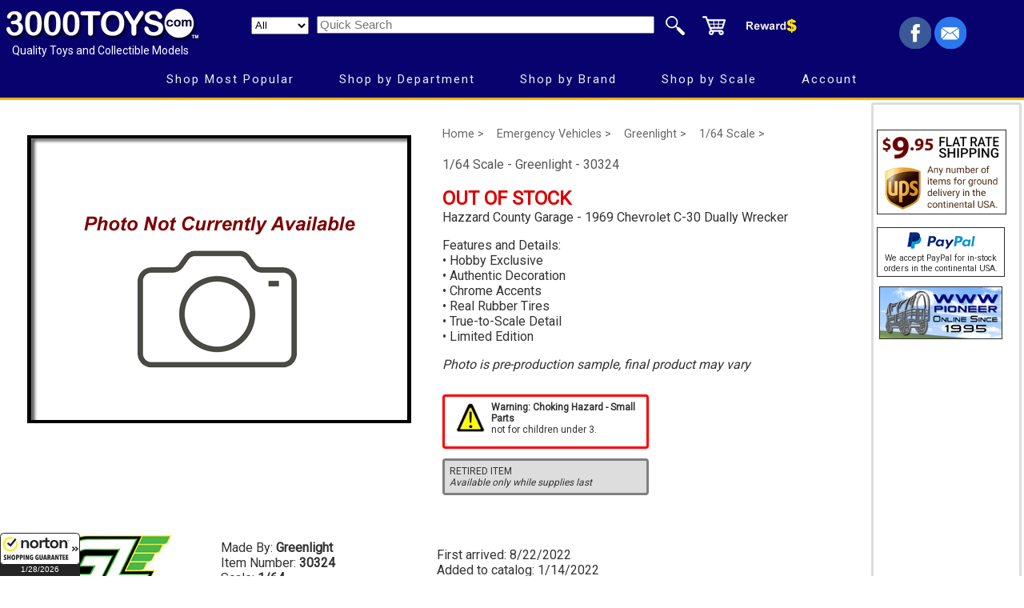

--- FILE ---
content_type: text/html; charset=utf-8
request_url: https://www.3000toys.com/Greenlight-Diecast-Hazzard-County-Garage-1969-Chevrolet-C-30/sku/GREENLIGHT30324
body_size: 32431
content:

<!DOCTYPE html>
<html lang="en">
<head>
<title>Greenlight 1:64  - 30324</title>
<meta HTTP-EQUIV="Content-Type" CONTENT="text/html;charset=utf-8" >
<meta name="robots" content="index, follow">
<meta name="googlebot" content="index, follow">
<meta name="description" content="Greenlight 1:64 scale  - Detailed collectible model. Out of Stock.">
<meta name="viewport" content = "width=1080, initial-scale = 0.88, user-scalable = no">
<meta name="referer" content="always">

<!-- Google tag (gtag.js) -->
<script async src="https://www.googletagmanager.com/gtag/js?id=G-RYFYEPFHE7"></script>
<script>
  window.dataLayer = window.dataLayer || [];
  function gtag(){dataLayer.push(arguments);}
  gtag('js', new Date());
  gtag('config', 'G-RYFYEPFHE7');
</script>

<link rel="dns-prefetch preconnect" href="https://ajax.googleapis.com/" crossorigin>
<link rel="dns-prefetch preconnect" href="https://fonts.googleapis.com/" crossorigin>


<meta property="og:type" content="product">
<meta property="og:title" content="Greenlight 1:64  - 30324" >
<meta property="og:description" content="Greenlight 1:64 scale  - Detailed collectible model. Out of Stock." >
<meta property="og:url" content="https://www.3000toys.com/emergency-vehicles/scale-1-64/product/Hazzard County Garage - 1969 Chevrolet C-30 Dually Wrecker" >
<meta property="og:image" content="https://www.3000toys.com/images/GREENLIGHT/pv0_30324.jpg" >
<meta property="product:brand" content="GREENLIGHT" >
<meta property="product:availability" content="out of stock" >
<meta property="product:condition" content="new" >
<meta property="product:price:amount" content="7.99" >
<meta property="product:price:currency" content="USD" >
<meta property="product:retailer_item_id" content="GREENLIGHT30324" >


<link rel="stylesheet" href="https://fonts.googleapis.com/css?family=Roboto&display=swap" >

<link rel="canonical" href="https://www.3000toys.com/emergency-vehicles/scale-1-64/product/Hazzard County Garage - 1969 Chevrolet C-30 Dually Wrecker" >
<link rel="stylesheet" type="text/css" href="/common/2024.css" >

<script type="application/ld+json">  { "@context": "https://schema.org", "@type": "Product",  "name": "Greenlight 1:64 ",  "image": [ "https://www.3000toys.com/images/greenlight/30324.jpg" ],  "description": "1:64 ", "gtin13": "810027496690",  "brand": { "@type": "Brand", "name": "GREENLIGHT" },  "sku": "30324", "offers": { "@type": "Offer", "priceCurrency": "USD", "price": "7.99" , "availability": "https://schema.org/OutOfStock" , "itemCondition": "https://schema.org/NewCondition" }  } </script><script type="application/ld+json">  { "@context": "https://schema.org", "@type": "BreadcrumbList",  "itemListElement": [ { "@type": "ListItem", "position": 1, "name": "Home", "item": "https://www.3000toys.com/"  },  { "@type": "ListItem", "position": 2, "name": "emergency vehicles", "item": "https://www.3000toys.com/emergency-vehicles" },  { "@type": "ListItem", "position": 3, "name": "greenlight", "item": "https://www.3000toys.com/emergency-vehicles/greenlight" },  { "@type": "ListItem", "position": 4, "name": "1/64 Scale", "item": "https://www.3000toys.com/emergency-vehicles/greenlight/scale-1-64" },  { "@type": "ListItem", "position": 5, "name": "", "item": "https://www.3000toys.com/emergency-vehicles/scale-1-64/product/Hazzard County Garage - 1969 Chevrolet C-30 Dually Wrecker" } ]  } </script>

<script async src="/cssmenu/script.js"></script>

<script async src="https://platform-api.sharethis.com/js/sharethis.js#property=6484952c7e3db300120b2c39&product=inline-share-buttons&source=platform" ></script>

<script src="https://ajax.googleapis.com/ajax/libs/jquery/3.7.1/jquery.min.js"></script>

<link rel="stylesheet" type="text/css" href="/xzoom/xzoom.min.css" media="all" >
<script defer src="/xzoom/xzoom.min.js"></script>
<script defer src="/xzoom/jquery.magnific-popup.min.js"></script>

<style>
.commentbox {border:medium solid gray;border-radius:4px;float:left;margin:12px 6px 0px 0px;text-align:left;padding:6px;font-size:12px;}
div.osider {width:240px;height:900px;float:right;margin-left:-240px;}
div.isider {background:#fff;margin:8px 242px 8px 0px;border:none;text-align:center;}
td.osider {width:240px;height:900px;float:right;margin-left:-240px;}
.tbadge {border-top:1px #fff solid;border-right:1px #fff solid;font-size:13px;color:#fff;padding:0px 4px;}
.lbadge {font-size:1.2em;color:#fff;padding:2px 8px;margin:6px 6px 6px 0px;}
@media screen and (max-width: 920px) {
  iframe.orderframe {display: none;width:0px;}
  div.isider {margin:8px 8px 8px 0px;}
}
</style>

<script async src="https://cdn.userway.org/widget.js" data-account="qK1K7MItgo"></script>

<script>
function showDiv() {
   document.getElementById('notifyDiv').style.display = "block";
   document.getElementById('notifyButt').style.display = "none";
}
function hideDiv() {
   document.getElementById('notifyDiv').style.display = "none";
   document.getElementById('notifyButt').style.display = "";
}
</script>

<!-- Brevo Conversations {literal} -->
<script>
    (function(d, w, c) {
        w.BrevoConversationsID = '66ad21dd3a09253d5145bc0e';
        w[c] = w[c] || function() {
            (w[c].q = w[c].q || []).push(arguments);
        };
        var s = d.createElement('script');
        s.async = true;
        s.src = 'https://conversations-widget.brevo.com/brevo-conversations.js';
        if (d.head) d.head.appendChild(s);
    })(document, window, 'BrevoConversations');
</script>
<!-- /Brevo Conversations {/literal} -->

</head>

<body>
<link rel="stylesheet" href="https://fonts.googleapis.com/css?family=Roboto" >

<!-- Google Customer Reviews Badge -->
<style>
  #google-rating-badge-slot{
    position: fixed; display:none;
    right: 20px; bottom: 20px;
    min-width: 160px; min-height: 60px;          
    z-index: 2147483647; pointer-events: auto; }
</style>
<div id="google-rating-badge-slot" aria-label="Google customer reviews badge"></div>
<script>
  window.renderBadge = function () {
    var slot = document.getElementById('google-rating-badge-slot');
    if (!slot) return;
    window.gapi.load('ratingbadge', function () {
      window.gapi.ratingbadge.render(slot, { merchant_id: 23185, position: "BOTTOM_RIGHT" });
    });
  };
</script>
<script src="https://apis.google.com/js/platform.js?onload=renderBadge" async defer></script>
<!-- End Google Customer Reviews Badge -->


<div style="width:100%;text-align:center;background:#08026e;padding-top:4px;border-bottom:3px solid #ffb108;" >
<table style="width:100%;max-width:1920px;margin:auto;background:#08026e;border:none;" >
<tr style="height:70px;" >
<td style="width:20%;min-width:280px;text-align:left;padding:0px;vertical-align:top;">
<a href="//www.3000toys.com"><img src="/graphics/3000toys_white_tm_250.png" alt="3000toys.com" style="width:250px;height:45px;margin:1px;border:none;display:block;" >
</a>
<span style="color:#fff;font-size:14px;padding:0px 13px;">Quality Toys and Collectible Models</span>
</td>

<td style="width:62%;min-width:720px;text-align:left;vertical-align:top;padding:6px 0px 0px 0px;" >
<form style="display:inline" method="POST" action="/shop">
<table style="padding:0;border:none;">
<tr><td style="text-align:right;width:532px;padding:0px;" >
<select name="type" size="1" style="width:72px;height:22px;margin-right:6px;" aria-label="Search Department" >
<option selected value="Any">All</option><option value='Action Figures'>Action Figures</option>
<option value='Aircraft'>Aircraft</option>
<option value='Books'>Books</option>
<option value='Busses'>Busses</option>
<option value='Cars'>Cars</option>
<option value='Cartoon Figures'>Cartoon Figures</option>
<option value='Clothing'>Clothing</option>
<option value='Construction'>Construction</option>
<option value='Die Cast Banks'>Die Cast Banks</option>
<option value='Dolls'>Dolls</option>
<option value='Emergency Vehicles'>Emergency Vehicles</option>
<option value='Farm Toys'>Farm Toys</option>
<option value='Gift Cards'>Gift Cards</option>
<option value='Logging'>Logging</option>
<option value='Military'>Military</option>
<option value='Mining'>Mining</option>
<option value='Miscellaneous'>Miscellaneous</option>
<option value='Model Kits'>Model Kits</option>
<option value='Motorcycles'>Motorcycles</option>
<option value='Playsets'>Playsets</option>
<option value='Racing Toys'>Racing Toys</option>
<option value='Recreational Vehicle'>Recreational Vehicle</option>
<option value='Remote Control'>Remote Control</option>
<option value='Ships And Boats'>Ships And Boats</option>
<option value='Space'>Space</option>
<option value='Trains'>Trains</option>
<option value='Trucks'>Trucks</option>
<option value='TV and Movies'>TV and Movies</option>
</select>
<input type="text" name="find" size="45" placeholder="Quick Search" aria-label="Quick Search" style="font-size:11pt" >
</td>
<td style="width:200px;padding:0px;">
<input type="image" src="/graphics/search3.png" name="I1" style="width:48px;height:36px;border:0px;display:block;float:left" alt="Quick Search">
<a href="/catalog/order.aspx"><img src="/graphics/cart3.png" style="width:48px;height:36px;border:none;display:block;float:left" alt="shopping cart"></a>
<a href="/rewards"><img src="/graphics/rewards.png" style="width:84px;height:36px;border:none;display:block;float:left" alt="reward points"></a>
</td></tr>
</table>
</form>
</td>

<td style="width:18%;text-align:right;padding:0px 70px 0px 0px;" >
<div style="height:40px;overflow:hidden;" >
<a target="_blank" title="Facebook (opens new window)" href="https://www.facebook.com/3000toys">
<img src="/graphics/facebook4.png" style="width:40px;height:40px;border:0px;" alt="facebook" ></a> 
<a target="_blank" title="Email (opens new window)" href="https://www.3000toys.com/email">
<img src="/graphics/email4.png" style="width:40px;height:40px;border:0px;" alt="mail list signup" ></a>
</div>
</td></tr>

<tr style="height:36px;" ><td style="text-align:center;" colspan="3" >
<div id="menuDemo">
<!--start CssMenu-->
<div id="cssmenu" >
  <ul >
     <li><a href="#">Shop Most Popular</a>
        <ul class="dropdown" >
           <li><a href="//www.3000toys.com/best-sellers">Best Sellers</a></li>
           <li><a href="//www.3000toys.com/deals">Now on Sale</a></li>
           <li><a href="//www.3000toys.com/free-shipping">Free Shipping</a></li>
           <li><a href="//www.3000toys.com/pre-order">Future Releases</a></li>
           <li><a href="//www.3000toys.com/shop?new=90&due=0">Just In (Recent Arrivals)</a>
              <ul class="dropdown left0">
                 <li><a href="//www.3000toys.com/shop?new=10&due=0">10 Days</a></li>
                 <li><a href="//www.3000toys.com/shop?new=30&due=0">30 Days</a></li>
                 <li><a href="//www.3000toys.com/shop?new=90&due=0">90 Days</a></li>
             </ul>
             </li>
           <li><a href="//www.3000toys.com/chase-units">Chase Units</a></li>
           <li><a href="//www.3000toys.com/clearance-corner">Clearance Corner</a></li>
           <li><a href="//www.3000toys.com/scratch-and-dent">Scratch and Dents</a></li>
           <li><a href="//www.3000toys.com/gift-cards">Gift Cards</a></li>
        </ul>
     </li>
     <li><a href="#">Shop by Department</a>
        <ul class="dropdown" >
           <li><a href="//www.3000toys.com/directory">Complete List</a></li>
           <li><a href="//www.3000toys.com/aircraft">Aviation</a></li>
           <li><a href="#">Automotive</a>
              <ul class="dropdown left0" >
                 <li><a href="//www.3000toys.com/cars">All Manufacturers</a></li>
                 <li><a href="//www.3000toys.com/cars?rfind=Chev,Buic,Oldsm,Ponti,Cadi">Chevrolet, Buick, Cadillac...</a></li>
                 <li><a href="//www.3000toys.com/cars?rfind=Ford,Linc,Merc">Ford, Lincoln...</a></li>
                 <li><a href="//www.3000toys.com/cars?rfind=Chry,Plym,Dodge">Chrysler, Plymouth, Dodge</a></li>
                 <li><a href="//www.3000toys.com/cars?rfind=Merc,Volv,Audi,BMW,Pors,Ferr">Europe - BMW, Mercedes, Audi</a></li>
                 <li><a href="//www.3000toys.com/cars?rfind=Toyo,Niss,Hond">Japan - Toyota, Nissan, Honda</a></li>
              </ul>
           </li>
           <li><a href="#">Construction</a>
              <ul class="dropdown left0" >
                 <li><a href="//www.3000toys.com/construction">Everything</a></li>
                 <li><a href="//www.3000toys.com/construction?find=caterpillar">Caterpillar</a></li>
                 <li><a href="//www.3000toys.com/construction?find=deere">Deere</a></li>
                 <li><a href="//www.3000toys.com/construction?find=komatsu">Komatsu</a></li>
                 <li><a href="//www.3000toys.com/construction?find=volvo">Volvo</a></li>
              </ul>
           </li>
           <li><a href="#">Farm</a>
              <ul class="dropdown left0" >
                 <li><a href="//www.3000toys.com/farm-toys">Everything</a></li>
                 <li><a href="//www.3000toys.com/farm-toys?rfind=chalmers,massey,oliver,cockshut,moline">AGCO - Allis - Massey</a></li>
                 <li><a href="//www.3000toys.com/farm-toys?rfind=case,international,farmall,ih">Case/IH</a></li>
                 <li><a href="//www.3000toys.com/farm-toys?rfind=ford,holland">Ford New Holland</a></li>
                 <li><a href="//www.3000toys.com/farm-toys?find=john_deere">John Deere</a></li>
                 <li><a href="//www.3000toys.com/farm-toys/ertl/scale-1-64?find=farm,country">Farm Country Sets</a></li>
              </ul>
           </li>
           <li><a href="//www.3000toys.com/emergency-vehicles">Fire and Rescue</a></li>

           <li><a href="//www.3000toys.com/logging">Logging</a></li>
           <li><a href="//www.3000toys.com/mining">Mining</a></li>

           <li><a href="//www.3000toys.com/military">Military</a></li>
           <li><a href="//www.3000toys.com/motorcycles">Motorcycles</a></li>
           <li><a href="//www.3000toys.com/remote-control">Remote Control</a></li>
           <li><a href="//www.3000toys.com/ships-and-boats">Ships and Boats</a></li>
           <li><a href="//www.3000toys.com/trucks">Trucking</a></li>
           <li><a href="//www.3000toys.com/trains">Trains and accessories</a></li>
           <li><a href="//www.3000toys.com/tv-and-movies">TV and Movies (Hollywood)</a></li>
           <li><a href="//www.3000toys.com/catalog/kid_picks.aspx">Best for Kids</a></li>
        </ul>
     </li>
     <li><a href="#">Shop by Brand</a>
        <ul class="dropdown" >
           <li><a href="//www.3000toys.com/directory">Complete List</a></li>
           <li><a href="#">Featured</a>
              <ul class="dropdown left0" >
                 <li><a href="//www.3000toys.com/auto-world">Auto World</a></li>
                 <li><a href="//www.3000toys.com/bruder">Bruder</a></li>
                 <li><a href="//www.3000toys.com/conrad">Conrad</a></li>
                 <li><a href="//www.3000toys.com/diecast-masters/">Diecast Masters</a></li>
                 <li><a href="//www.3000toys.com/ertl">ERTL</a></li>
                 <li><a href="//www.3000toys.com/first-gear">First Gear</a></li>
                 <li><a href="//www.3000toys.com/greenlight">Greenlight Collectibles</a></li>
                 <li><a href="//www.3000toys.com/hot-wheels">Hot Wheels</a></li>                
                 <li><a href="//www.3000toys.com/johnny-lightning">Johnny Lightning</a></li>
                 <li><a href="//www.3000toys.com/m2machines">M2 Machines</a></li>
                 <li><a href="//www.3000toys.com/maisto">Maisto</a></li>
                 <li><a href="//www.3000toys.com/new-ray">New-Ray</a></li>
                 <li><a href="//www.3000toys.com/nzg">NZG</a></li>
                 <li><a href="//www.3000toys.com/speccast">SpecCast</a></li>
                 <li><a href="//www.3000toys.com/wsi">WSI</a></li>
              </ul>
           </li>
           <li><a href="#">A - G</a>
              <ul class="dropdown left0" >
                 <li><a href="//www.3000toys.com/3d-to-scale">3D to Scale</a></li>             
                 <li><a href="//www.3000toys.com/acme">ACME</a></li>
                 <li><a href="//www.3000toys.com/american-muscle">American Muscle</a></li>
                 <li><a href="//www.3000toys.com/auto-world">Auto World</a></li>
                 <li><a href="//www.3000toys.com/brekina">Brekina</a></li>
                 <li><a href="//www.3000toys.com/bruder">Bruder</a></li>
                 <li><a href="//www.3000toys.com/ccm">Classic Construction Models</a></li>
                 <li><a href="//www.3000toys.com/conrad">Conrad</a></li>
                 <li><a href="//www.3000toys.com/corgi">Corgi Classics</a></li>
                 <li><a href="//www.3000toys.com/diecast-masters">Diecast Masters</a></li>
                 <li><a href="//www.3000toys.com/dcp">Die Cast Promotions</a></li>
                 <li><a href="//www.3000toys.com/drake">Drake</a></li>
                 <li><a href="//www.3000toys.com/ertl">ERTL</a></li>
                 <li><a href="//www.3000toys.com/first-gear">First Gear</a></li>
                 <li><a href="//www.3000toys.com/greenlight">Greenlight</a></li>
           </ul>
           </li>
           <li><a href="#">H - Z</a>
              <ul class="dropdown left0" >
                 <li><a href="//www.3000toys.com/hot-wheels">Hot Wheels</a></li>                                
                 <li><a href="//www.3000toys.com/jada-toys">Jada Toys</a></li>
                 <li><a href="//www.3000toys.com/johnny-lightning">Johnny Lightning</a></li>
                 <li><a href="//www.3000toys.com/m2machines">M2 Machines</a></li>
                 <li><a href="//www.3000toys.com/maisto">Maisto</a></li>
                 <li><a href="//www.3000toys.com/new-ray">New-Ray</a></li>
                 <li><a href="//www.3000toys.com/nzg">NZG</a></li>
                 <li><a href="//www.3000toys.com/round_2">Round 2</a></li>
                 <li><a href="//www.3000toys.com/speccast">SpecCast</a></li>
                 <li><a href="//www.3000toys.com/sunstar">SunStar</a></li>
                 <li><a href="//www.3000toys.com/universal_hobbies">Universal Hobbies</a></li>
                 <li><a href="//www.3000toys.com/weiss-brothers">Weiss Brothers</a></li>
                 <li><a href="//www.3000toys.com/wiking">Wiking</a></li>
                 <li><a href="//www.3000toys.com/wsi">WSI</a></li>
              </ul>
           </li>
        </ul>
     </li>
     <li><a href="#">Shop by Scale</a>
        <ul class="dropdown" >
           <li><a href="//www.3000toys.com/directory">Complete List</a></li>
           <li><a href="#">Die Cast Scales</a>
              <ul class="dropdown left0" >
                 <li><a href="//www.3000toys.com/scale-1-16">1/16 (Larger)</a></li>
                 <li><a href="//www.3000toys.com/scale-1-18">1/18</a></li>
                 <li><a href="//www.3000toys.com/scale-1-24">1/24, 1/25</a></li>
                 <li><a href="//www.3000toys.com/scale-1-32">1/32, 1/34</a></li>
                 <li><a href="//www.3000toys.com/scale-1-43">1/43</a></li>
                 <li><a href="//www.3000toys.com/scale-1-50">1/50</a></li>
                 <li><a href="//www.3000toys.com/scale-1-64">1/64</a></li>
                 <li><a href="//www.3000toys.com/scale-1-72">1/72</a></li>
                 <li><a href="//www.3000toys.com/scale-1-87">1/87 (Smaller)</a></li>
              </ul>
           </li>
           <li><a href="#">Railroad Scales</a>
              <ul class="dropdown left0">
                 <li><a href="//www.3000toys.com/scale-1-24">G Scale</a></li>
                 <li><a href="//www.3000toys.com/scale-o">O Scale</a></li>
                 <li><a href="//www.3000toys.com/scale-1-64">S Scale</a></li>
                 <li><a href="//www.3000toys.com/scale-1-87">HO Scale</a></li>
                 <li><a href="//www.3000toys.com/scale-1-160">N Scale</a></li>
              </ul>
           </li>
           <li><a href="//www.3000toys.com/info/scales.html">What is Scale?</a></li>
        </ul>
     </li>
     <li><a href="#">Account</a>
        <ul class="dropdown" >
           <li><a href="//www.3000toys.com/catalog/address.aspx?fmode=LOGIN">Sign In</a></li>
           <li><a href="//www.3000toys.com/catalog/order.aspx">Current Order</a></li>
           <li><a href="//www.3000toys.com/catalog/user_home.aspx?contabs=1">Write Product Reviews</a></li>
           <li><a href="//www.3000toys.com/catalog/user_home.aspx">Reward Points</a></li>
           <li><a href="//www.3000toys.com/catalog/user_home.aspx?contabs=2">Your Orders</a></li>
           <li><a href="//www.3000toys.com/catalog/user_home.aspx?contabs=4">Account Settings</a></li>
        </ul>
     </li>
  </ul>
</div>

<!--end CssMenu-->
</div>

</td></tr>
</table></div>
<table style="width:100%;min-width:940px;max-width:1920px;margin:auto;border:none;" >
<tr><td style="width:99%;text-align:center;vertical-align:top;" >
<br>
<table style="width:100%;min-width:720px;border:none;vertical-align:top;">
<tr><td style="width:50%;min-width:480px;vertical-align:top;padding-top:20px;" >

<div class="xzoom-container">
<img src='http://www.3000toys.com/images/nophoto.jpg' alt='Sorry, No Photo Available' style='width:480px;height:360px;' ><br></div>
</div>
</td>

<td style="width:50%;min-width:240px;text-align:left;padding:8px;vertical-align:top;" >

<div style="width:100%;padding-bottom:6px;text-align:left;border:none;">
<a href="//www.3000toys.com" style="font-size:0.9em;color:#666;text-decoration:none;padding-right:12px;">Home ></a>
<a href="//www.3000toys.com/emergency-vehicles" style="font-size:0.9em;color:#666;text-decoration:none;padding-right:12px;">Emergency Vehicles ></a>
<a href="//www.3000toys.com/emergency-vehicles/greenlight" style="font-size:0.9em;color:#666;text-decoration:none;padding-right:12px;">Greenlight ></a>

<a href="//www.3000toys.com/emergency-vehicles/greenlight/scale-1-64" style="font-size:0.9em;color:#666;text-decoration:none;">1/64 Scale ></a>

</div>


<h1 style="font-family:Roboto;font-size:1.30em;letter-spacing:normal;"></h1>

<span style='color:#555;'>1/64 Scale - Greenlight - 30324</span><br><br><span style="font-size:1.5em;font-weight:bold;color:#d00;" >OUT OF STOCK</span><br>Hazzard County Garage - 1969 Chevrolet C-30 Dually Wrecker<p>

Features and Details: <br>
• Hobby Exclusive <br>
• Authentic Decoration <br>
• Chrome Accents <br>
• Real Rubber Tires <br>
• True-to-Scale Detail <br>
• Limited Edition<p>

<i>Photo is pre-production sample, final product may vary</i>
</font><br><div class="commentbox" id="choking" style="border:medium solid red;width:100%;max-width:240px;height:50px;" ><img src="/catalog/warnsym.gif" style="width:36px;height:40px;margin:0px 8px;float:left;" alt="Choking Hazard" ><b>Warning: Choking Hazard - Small Parts</b><br>not for children under 3.</div> <div class="commentbox" style="background-color:#ddd;width:100%;max-width:240px;" >RETIRED ITEM<br><i>Available only while supplies last</i></div>
</td>
</tr>
</table>
<br>
<table style="width:100%;height:130px;border:none;" >
<tr><td style="width:25%;" >
<a href='//www.3000toys.com/greenlight'><img src='/logos/GREENLIGHT.jpg' alt='GREENLIGHT logo' style='width:180px;height:100px;' ></a>
</td><td style="width:25%;text-align:left;" >
	Made By: <b>Greenlight</b><br>
	Item Number: <b>30324</b><br>
	Scale: <b>1/64      </b><br>
MSRP: <b>$7.99</b><br>
</td><td style="text-align:left;" >
First arrived: 8/22/2022<br>Added to catalog: 1/14/2022<br>Recommended Age: <b>8 and up    </b><br>
</td>
<td style="width:25%;text-align:left;" >

<div class="sharethis-inline-share-buttons" style="text-align:left;"></div>

</td>
</tr></table>




<hr>
<span style="font-size:14px;font-weight:bold;">Similar Items</span><br><br>
<table style="width:100%;border:none;" >
<tr><td>
<a href='/emergency-vehicles/scale-1-64/product/nypd-1990-chevrolet-suburban-k2500-scottsdale-greenlight-43040-d'><div class='productboxsmall' style='color:#222' ><img src='/images/greenlight/tnx_43040-d.jpg' style='margin:4px;width:180px;height:135px;border:0px;' alt='NYPD - 1990 Chevrolet Suburban K2500 Scottsdale - New York Police Department' ><br><br><span class='price'> $6.99</span><br><b></b> NYPD - 1990 Chevrolet Suburban K2500 Scottsdale - New York Police...[more] <br><div style='color:#555;margin-top:6px;'>1/64       Scale - 43040-D</div></div></a>

<a href='/emergency-vehicles/scale-1-64/product/police-2022-dodge-charger-pursuit-light-greenlight-43002-b'><div class='productboxsmall' style='color:#222' ><img src='/images/greenlight/tnx_43002-b.jpg' style='margin:4px;width:180px;height:135px;border:0px;' alt='Police - 2022 Dodge Charger Pursuit with Light Bar and Push Bar in White' ><br><br><span class='price'> $7.99</span><br><b></b> Police - 2022 Dodge Charger Pursuit with Light Bar and Push Bar...[more] <br><div style='color:#555;margin-top:6px;'>1/64       Scale - 43002-B</div></div></a>

<a href='/emergency-vehicles/scale-1-64/product/u-s-customs-border-protection-border-patrol-greenlight-43035-case'><div class='productboxsmall' style='color:#222' ><img src='/images/greenlight/tnx_43035-case.jpg' style='margin:4px;width:180px;height:135px;border:0px;' alt='U S Customs and Border Protection Border Patrol - Hot Pursuit Series Special Edition' ><br><br><span class='price'> $41.99</span><br><b></b> U.S. Customs and Border Protection Border Patrol - Hot Pursuit...[more] <br><div style='color:#555;margin-top:6px;'>1/64       Scale - 43035-CASE</div></div></a>

<a href='/emergency-vehicles/scale-1-64/product/police-2022-ford-police-interceptor-utility-white-greenlight-43004-a'><div class='productboxsmall' style='color:#222' ><img src='/images/greenlight/tnx_43004-a.jpg' style='margin:4px;width:180px;height:135px;border:0px;' alt='Police - 2022 Ford Police Interceptor Utility in White' ><br><br><span class='price'> $8.99</span><br><b></b> Police - 2022 Ford Police Interceptor Utility in White  -...[more] <br><div style='color:#555;margin-top:6px;'>1/64       Scale - 43004-A</div></div></a>

<a href='/emergency-vehicles/scale-1-64/product/us-border-patrol-1969-harvester-scout-half-cab-greenlight-43035-a'><div class='productboxsmall' style='color:#222' ><img src='/images/greenlight/tnx_43035-a.jpg' style='margin:4px;width:180px;height:135px;border:0px;' alt='US Border Patrol - 1969 Harvester Scout Half Cab' ><br><br><span class='price'> $6.99</span><br><b></b> US Border Patrol - 1969 Harvester Scout Half Cab  - 
U.S....[more] <br><div style='color:#555;margin-top:6px;'>1/64       Scale - 43035-A</div></div></a>



</td>
</tr>
</table>
</td>

<td style="vertical-align:top;">

<iframe name="oframe" src="/catalog/order_mini.aspx?mode=1" class="orderframe" >
</iframe>

</td>
</tr>
</table>

<br><br>

<div style="text-align:center;">
<table style="font-size:0.9em;border:none;width:80%;max-width:1400px;margin:auto;text-align:center;background-color:white;color:#444;" >
<tr><td style="padding:4px;">
Unless otherwise marked, <b>all products are to be considered adult collectibles.</b>  
We can not be responsible for items damaged or broken by children under the recommended age.
</td></tr>
<tr><td style="padding:4px;"><span class='tbadge' style='background-color:#080;' >Free Ship*</span> applies only to items marked with the Free Shipping icon.   
Free Shipping offer is for UPS ground shipping to street addresses within the continental United States only.
</td></tr>
<tr><td style="padding:4px;">
<span class='tbadge' style='background-color:#900;letter-spacing:2px;' >SALE</span> "reg" (regular) price was offered within prior 90 days, <span class='tbadge' style='background-color:#808;' >Clearance</span> "was" price is last offered regular price.
</td></tr>
<tr><td style="padding:4px;">
Due to processing and shipping costs, there is a $100 minimum for all international orders.
</td></tr>
</table>
</div>

<div id="footer"><div style="width:100%;text-align:center;padding-top:12px;background-color:#fff;">

<table style="font-size:0.9em;width:100%;max-width:1200px;margin:auto;line-height:1.25;" >
<tr style="vertical-align:middle;text-align:center;" >

<td>
<img src="/graphics/3000toys_medium.jpg" style="width:160px;height:31px;border:none;" alt="3000toys logo" ><br>
<a href="mailto:service@3000toys.com">service@3000toys.com</a><br>
<span style="font-size:0.9em;" >Stratton Systems, Inc. 2026</span>
</td>

<td style="font-size:1.1em;padding:0px 42px;">
Superior Service<br>
and Selection<br>
Since 1995.
</td>

<td style="text-align:right;">
<img src="/graphics/customer_service64.png" style="width:64px;height:64px;">
</td>

<td style="text-align:left;vertical-align:middle;" >
Customer Support<br>(417) 659-TOYS<br>9AM-5PM CST, Mon-Fri
</td>



<td style="padding:0px 42px 0px 0px;color:#666666;" >
[Mailing Address Only]<br>4521 Reinmiller Rd<br>Joplin, MO 64804
</td>

<td style="text-align:left;">
<ul style="font-size:0.9em;display:block;">
<li><a href="https://www.3000toys.com/info/faq" target="_blank" >Frequently Asked Questions</a></li>
<li><a href="https://www.3000toys.com/info/terms" target="_blank" >Shipping and Terms</a></li>
<li><a href="https://www.3000toys.com/info/international.html" >International Orders</a></li>
<li><a href="https://www.3000toys.com/info/cookies" target="_blank" >Cookie Policy</a></li>
<li><a href="https://www.3000toys.com/about.html" >Staff Directory</a></li>
</ul>
</td>

</tr>
</table>


</div>

<br><br>


<!-- BEGIN: _GUARANTEE Seal -->
<script type="text/javascript" src="//guarantee-cdn.com/SealCore/api/gjs?SN=857655101&t=11"></script>
<!-- END: _GUARANTEE Seal -->
</div>

<script>
(function ($) {
    $(document).ready(function() {
	$(".xzoom, .xzoom-gallery").xzoom({tint: '#333', Xoffset: 15,defaultScale: 0,position: 'inside' });
            $('#xzoom-magnific').bind('click', function(event) {
                var xzoom = $(this).data('xzoom');
                xzoom.closezoom();
                var gallery = xzoom.gallery().cgallery;
                var i, images = new Array();
                for (i in gallery) {
                    images[i] = {src: gallery[i]};
                }
                $.magnificPopup.open({items: images, type:'image', gallery: {enabled: true}});
                event.preventDefault();
            });
    document.getElementById("thumb1").click();
    });
})(jQuery);
</script>



<!-- Google Code for Remarketing Tag -->
<script>
var google_tag_params = {
ecomm_prodid: 'GREENLIGHT30324',
ecomm_pagetype: 'product',
ecomm_totalvalue: '7.99' 
};
</script>

<script>
/* <![CDATA[ */
var google_conversion_id = 1072714280;
var google_custom_params = window.google_tag_params;
var google_remarketing_only = true;
/* ]]> */
</script>
<script src="//www.googleadservices.com/pagead/conversion.js">
</script>

<script>
gtag("event", "view_item", {
  currency: "USD",
  value: 7.99,
  items: [
    {
      item_id: "GREENLIGHT30324",
      item_name: "",
      item_brand: "GREENLIGHT",
      item_category: "Emergency Vehicles",
      quantity: 1
    }
  ]
});
</script>

<!-- MicroSoft Event Tag -->
<script>

(function(w,d,t,r,u){var f,n,i;w[u]=w[u]||[],f=function(){var o={ti:"14000056"};o.q=w[u],w[u]=new UET(o),w[u].push("pageLoad")},n=d.createElement(t),n.src=r,n.async=1,n.onload=n.onreadystatechange=function(){var s=this.readyState;s&&s!=="loaded"&&s!=="complete"||(f(),n.onload=n.onreadystatechange=null)},i=d.getElementsByTagName(t)[0],i.parentNode.insertBefore(n,i)})(window,document,"script","//bat.bing.com/bat.js","uetq");

window.uetq = window.uetq || [];

window.uetq.push('event', '', {'ecomm_prodid': 'GREENLIGHT30324', 'ecomm_pagetype': 'product', ecomm_totalvalue: '7.99' });

</script>


<script>
  fbq('track', 'ViewContent',
  {
  content_ids: ['GREENLIGHT30324'],
  content_type: 'product',
  value: 7.99,
  currency: 'USD'
  },
  {eventID: '3135191971769544786' } 
  );
</script>


</body>
</html>

--- FILE ---
content_type: application/x-javascript; charset=utf-8
request_url: https://guarantee-cdn.com/Web/Seal/AltSealInfo.aspx?Info=1&PR=&CBF=bs_R.AltSeal&Elem=_GUARANTEE_SealSpan&SN=buysafeseal_1&HASH=2jTRklxmIIBCXpIFPeRdTfMQfioyiQKPTGz4ETNh1KFHqCJ7vl0NaTc9SvzNrEFwp2UBBJzqTmww9hhYGX9kGA%3d%3d&S=Large&T=M&MSPHASH=&fpc=&DP=br%3DChrome%3Bvr%3D131.0.0.0%3Bos%3DLinux%3Bsno%3Da&I=&TS=efb7c06afe
body_size: 661
content:
bs_R.AltSeal("_GUARANTEE_SealSpan","buysafeseal_1","2jTRklxmIIBCXpIFPeRdTfMQfioyiQKPTGz4ETNh1KFHqCJ7vl0NaTc9SvzNrEFwp2UBBJzqTmww9hhYGX9kGA%3d%3d","","Large","M","<filename>Custom BLX[11]/Web/Seal/images/MpCustom/MP857655101a_Seal_BLX.swf</filename><bsuid>56723059-8256-40b1-869c-90bdc343665c_97</bsuid><Rollover>Guarantee</Rollover><Type>Bonded</Type><Persist>True</Persist><Affiliate>False</Affiliate><Free>False</Free><SealResponse PersistantSealOn=\"True\" RolloverName=\"Custom\" SetName=\"a\" DisplayFlag=\"-1\" SealType=\"Bonded\" UniqueId=\"56723059-8256-40b1-869c-90bdc343665c_97\" RolloverType=\"Guarantee\" ShowSeal=\"True\" SealLocation=\"Custom BLX[11]/Web/Seal/images/MpCustom/MP857655101a_Seal_BLX.swf\" MarketplaceUserHash=\"yUZjndisX2Md7Q6CF4GmxSKV563S76Fp5HGkgtKQjH0I7+BE5GhXTCEeWyX3qJqDKcp4w8TBGYpZw8LyUj4vcg==\" IsFreeBond=\"False\" IsAffiliateOnly=\"False\" />");